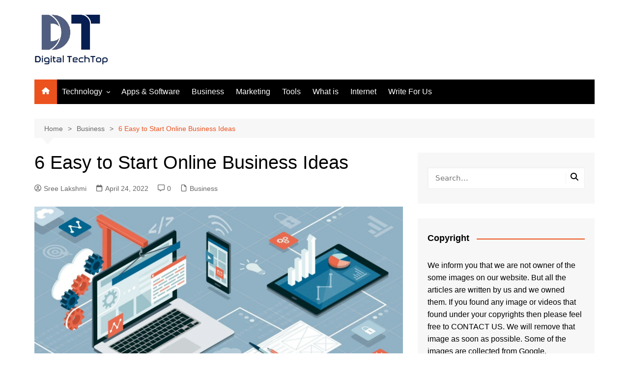

--- FILE ---
content_type: text/plain
request_url: https://www.google-analytics.com/j/collect?v=1&_v=j102&a=1718964484&t=pageview&_s=1&dl=https%3A%2F%2Fwww.digitaltechtop.com%2F6-easy-to-start-online-business-ideas%2F&ul=en-us%40posix&dt=6%20Easy%20to%20Start%20Online%20Business%20Ideas%20-%20digitaltechtop&sr=1280x720&vp=1280x720&_u=YADAAEABAAAAACAAI~&jid=1176378984&gjid=1477202160&cid=1140485932.1766116575&tid=UA-177067149-1&_gid=437096858.1766116575&_r=1&_slc=1&gtm=45He5ca1n81TRXP3KVza200&gcd=13l3l3l3l1l1&dma=0&tag_exp=103116026~103200004~104527907~104528501~104684208~104684211~105391253~115583767~115616985~115938466~115938469~116184927~116184929~116251938~116251940~116682876&z=32012304
body_size: -572
content:
2,cG-SYHV6JBWJ4